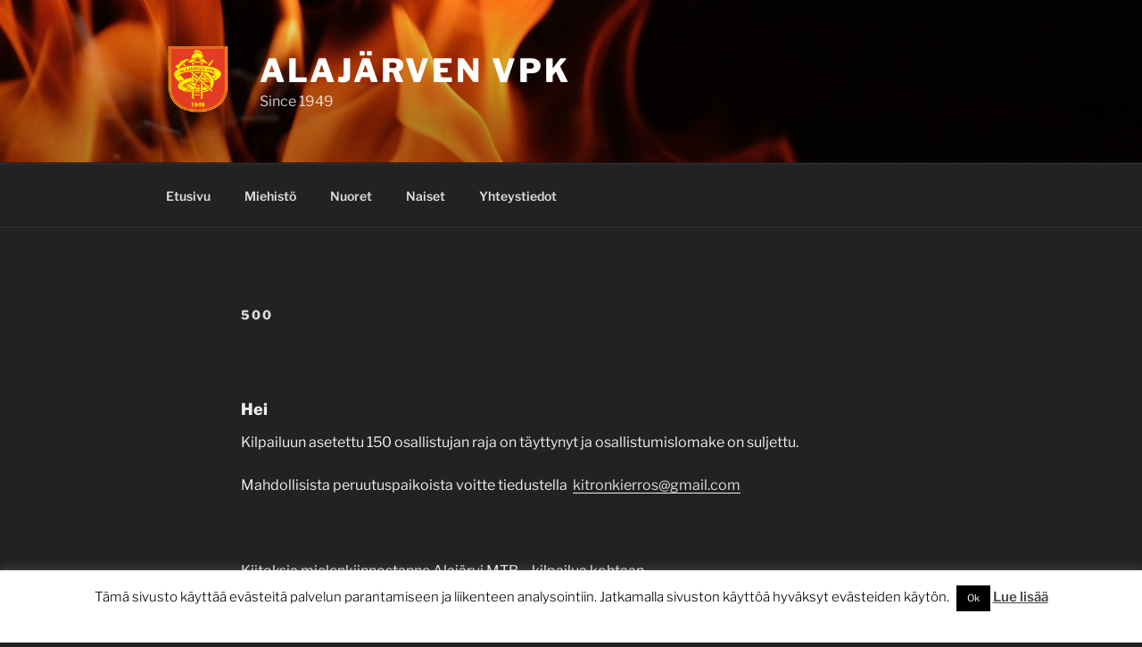

--- FILE ---
content_type: text/css
request_url: https://www.alajarvenvpk.fi/wp-content/themes/twentyseventeen/assets/css/colors-dark.css?ver=20240412
body_size: 18075
content:
/**
 * Twenty Seventeen: Dark Color Scheme
 *
 * See inc/color-patterns.php for dynamic color overrides for the theme.
 *
 * Colors are ordered from light to dark.
 */

.colors-dark button,
.colors-dark input[type="button"],
.colors-dark input[type="submit"],
.colors-dark .entry-footer .edit-link a.post-edit-link {
	background-color: #fff;
}

.colors-dark a:hover,
.colors-dark a:active,
.colors-dark .entry-content a:focus,
.colors-dark .entry-content a:hover,
.colors-dark .entry-summary a:focus,
.colors-dark .entry-summary a:hover,
.colors-dark .comment-content a:focus,
.colors-dark .comment-content a:hover,
.colors-dark .widget a:focus,
.colors-dark .widget a:hover,
.colors-dark .site-footer .widget-area a:focus,
.colors-dark .site-footer .widget-area a:hover,
.colors-dark .posts-navigation a:focus,
.colors-dark .posts-navigation a:hover,
.colors-dark .comment-metadata a:focus,
.colors-dark .comment-metadata a:hover,
.colors-dark .comment-metadata a.comment-edit-link:focus,
.colors-dark .comment-metadata a.comment-edit-link:hover,
.colors-dark .comment-reply-link:focus,
.colors-dark .comment-reply-link:hover,
.colors-dark .widget_authors a:focus strong,
.colors-dark .widget_authors a:hover strong,
.colors-dark .entry-title a:focus,
.colors-dark .entry-title a:hover,
.colors-dark .entry-meta a:focus,
.colors-dark .entry-meta a:hover,
.colors-dark.blog .entry-meta a.post-edit-link:focus,
.colors-dark.blog .entry-meta a.post-edit-link:hover,
.colors-dark.archive .entry-meta a.post-edit-link:focus,
.colors-dark.archive .entry-meta a.post-edit-link:hover,
.colors-dark.search .entry-meta a.post-edit-link:focus,
.colors-dark.search .entry-meta a.post-edit-link:hover,
.colors-dark .page-links a:focus .page-number,
.colors-dark .page-links a:hover .page-number,
.colors-dark .entry-footer .cat-links a:focus,
.colors-dark .entry-footer .cat-links a:hover,
.colors-dark .entry-footer .tags-links a:focus,
.colors-dark .entry-footer .tags-links a:hover,
.colors-dark .post-navigation a:focus,
.colors-dark .post-navigation a:hover,
.colors-dark .pagination a:not(.prev):not(.next):focus,
.colors-dark .pagination a:not(.prev):not(.next):hover,
.colors-dark .comments-pagination a:not(.prev):not(.next):focus,
.colors-dark .comments-pagination a:not(.prev):not(.next):hover,
.colors-dark .logged-in-as a:focus,
.colors-dark .logged-in-as a:hover,
.colors-dark a:focus .nav-title,
.colors-dark a:hover .nav-title,
.colors-dark .edit-link a:focus,
.colors-dark .edit-link a:hover,
.colors-dark .site-info a:focus,
.colors-dark .site-info a:hover,
.colors-dark .widget .widget-title a:focus,
.colors-dark .widget .widget-title a:hover,
.colors-dark .widget ul li a:focus,
.colors-dark .widget ul li a:hover {
	color: #fff;
}

.colors-dark .entry-content a:focus,
.colors-dark .entry-content a:hover,
.colors-dark .entry-summary a:focus,
.colors-dark .entry-summary a:hover,
.colors-dark .comment-content a:focus,
.colors-dark .comment-content a:hover,
.colors-dark .widget a:focus,
.colors-dark .widget a:hover,
.colors-dark .site-footer .widget-area a:focus,
.colors-dark .site-footer .widget-area a:hover,
.colors-dark .posts-navigation a:focus,
.colors-dark .posts-navigation a:hover,
.colors-dark .comment-metadata a:focus,
.colors-dark .comment-metadata a:hover,
.colors-dark .comment-metadata a.comment-edit-link:focus,
.colors-dark .comment-metadata a.comment-edit-link:hover,
.colors-dark .comment-reply-link:focus,
.colors-dark .comment-reply-link:hover,
.colors-dark .widget_authors a:focus strong,
.colors-dark .widget_authors a:hover strong,
.colors-dark .entry-title a:focus,
.colors-dark .entry-title a:hover,
.colors-dark .entry-meta a:focus,
.colors-dark .entry-meta a:hover,
.colors-dark.blog .entry-meta a.post-edit-link:focus,
.colors-dark.blog .entry-meta a.post-edit-link:hover,
.colors-dark.archive .entry-meta a.post-edit-link:focus,
.colors-dark.archive .entry-meta a.post-edit-link:hover,
.colors-dark.search .entry-meta a.post-edit-link:focus,
.colors-dark.search .entry-meta a.post-edit-link:hover,
.colors-dark .page-links a:focus .page-number,
.colors-dark .page-links a:hover .page-number,
.colors-dark .entry-footer .cat-links a:focus,
.colors-dark .entry-footer .cat-links a:hover,
.colors-dark .entry-footer .tags-links a:focus,
.colors-dark .entry-footer .tags-links a:hover,
.colors-dark .post-navigation a:focus,
.colors-dark .post-navigation a:hover,
.colors-dark .pagination a:not(.prev):not(.next):focus,
.colors-dark .pagination a:not(.prev):not(.next):hover,
.colors-dark .comments-pagination a:not(.prev):not(.next):focus,
.colors-dark .comments-pagination a:not(.prev):not(.next):hover,
.colors-dark .logged-in-as a:focus,
.colors-dark .logged-in-as a:hover,
.colors-dark a:focus .nav-title,
.colors-dark a:hover .nav-title,
.colors-dark .edit-link a:focus,
.colors-dark .edit-link a:hover,
.colors-dark .site-info a:focus,
.colors-dark .site-info a:hover,
.colors-dark .widget .widget-title a:focus,
.colors-dark .widget .widget-title a:hover,
.colors-dark .widget ul li a:focus,
.colors-dark .widget ul li a:hover {
	-webkit-box-shadow: inset 0 0 0 rgba(255, 255, 255, 0), 0 3px 0 rgba(255, 255, 255, 1); /* Equivalent to #fff */
	box-shadow: inset 0 0 0 rgba(255, 255, 255, 0), 0 3px 0 rgba(255, 255, 255, 1); /* Equivalent to #fff */
}

.colors-dark .entry-content a,
.colors-dark .entry-summary a,
.colors-dark .comment-content a,
.colors-dark .widget a,
.colors-dark .site-footer .widget-area a,
.colors-dark .posts-navigation a,
.colors-dark .widget_authors a strong {
	-webkit-box-shadow: inset 0 -1px 0 rgba(240, 240, 240, 1); /* Equivalent to #f0f0f0 */
	box-shadow: inset 0 -1px 0 rgba(240, 240, 240, 1); /* Equivalent to #f0f0f0 */
}

body.colors-dark,
.colors-dark button,
.colors-dark input,
.colors-dark select,
.colors-dark textarea,
.colors-dark h3,
.colors-dark h4,
.colors-dark h6,
.colors-dark label,
.colors-dark .entry-title a,
.colors-dark.twentyseventeen-front-page .panel-content .recent-posts article,
.colors-dark .entry-footer .cat-links a,
.colors-dark .entry-footer .tags-links a,
.colors-dark .format-quote blockquote,
.colors-dark .nav-title,
.colors-dark .comment-body {
	color: #eee;
}

/* Placeholder text color -- selectors need to be separate to work. */
.colors-dark ::-webkit-input-placeholder {
	color: #ddd;
}

.colors-dark :-moz-placeholder {
	color: #ddd;
}

.colors-dark ::-moz-placeholder {
	color: #ddd;
}

.colors-dark :-ms-input-placeholder {
	color: #ddd;
}

.colors-dark input[type="text"]:focus,
.colors-dark input[type="email"]:focus,
.colors-dark input[type="url"]:focus,
.colors-dark input[type="password"]:focus,
.colors-dark input[type="search"]:focus,
.colors-dark input[type="number"]:focus,
.colors-dark input[type="tel"]:focus,
.colors-dark input[type="range"]:focus,
.colors-dark input[type="date"]:focus,
.colors-dark input[type="month"]:focus,
.colors-dark input[type="week"]:focus,
.colors-dark input[type="time"]:focus,
.colors-dark input[type="datetime"]:focus,
.colors-dark input[type="datetime-local"]:focus,
.colors-dark input[type="color"]:focus,
.colors-dark textarea:focus,
.bypostauthor > .comment-body > .comment-meta > .comment-author .avatar {
	border-color: #eee;
}

.colors-dark input[type="text"]:focus,
.colors-dark input[type="email"]:focus,
.colors-dark input[type="url"]:focus,
.colors-dark input[type="password"]:focus,
.colors-dark input[type="search"]:focus,
.colors-dark input[type="number"]:focus,
.colors-dark input[type="tel"]:focus,
.colors-dark input[type="range"]:focus,
.colors-dark input[type="date"]:focus,
.colors-dark input[type="month"]:focus,
.colors-dark input[type="week"]:focus,
.colors-dark input[type="time"]:focus,
.colors-dark input[type="datetime"]:focus,
.colors-dark input[type="datetime-local"]:focus,
.colors-dark input[type="color"]:focus,
.colors-dark textarea:focus,
.colors-dark button.secondary,
.colors-dark input[type="reset"],
.colors-dark input[type="button"].secondary,
.colors-dark input[type="reset"].secondary,
.colors-dark input[type="submit"].secondary,
.colors-dark a,
.colors-dark .site-title,
.colors-dark .site-title a,
.colors-dark .navigation-top a,
.colors-dark .dropdown-toggle,
.colors-dark .menu-toggle,
.colors-dark .page .panel-content .entry-title,
.colors-dark .page-title,
.colors-dark.page:not(.twentyseventeen-front-page) .entry-title,
.colors-dark .page-links a .page-number,
.colors-dark .comment-metadata a.comment-edit-link,
.colors-dark .comment-reply-link .icon,
.colors-dark h2.widget-title,
.colors-dark mark,
.colors-dark .post-navigation a:focus .icon,
.colors-dark .post-navigation a:hover .icon,
.colors-dark.blog .entry-meta a.post-edit-link,
.colors-dark.archive .entry-meta a.post-edit-link,
.colors-dark.search .entry-meta a.post-edit-link,
.colors-custom .twentyseventeen-panel .recent-posts .entry-header .edit-link {
	color: #ddd;
}

.colors-dark h2,
.colors-dark blockquote,
.colors-dark input[type="text"],
.colors-dark input[type="email"],
.colors-dark input[type="url"],
.colors-dark input[type="password"],
.colors-dark input[type="search"],
.colors-dark input[type="number"],
.colors-dark input[type="tel"],
.colors-dark input[type="range"],
.colors-dark input[type="date"],
.colors-dark input[type="month"],
.colors-dark input[type="week"],
.colors-dark input[type="time"],
.colors-dark input[type="datetime"],
.colors-dark input[type="datetime-local"],
.colors-dark input[type="color"],
.colors-dark textarea,
.colors-dark .navigation-top .current-menu-item > a,
.colors-dark .navigation-top .current_page_item > a,
.colors-dark .entry-content blockquote.alignleft,
.colors-dark .entry-content blockquote.alignright,
.colors-dark .taxonomy-description,
.colors-dark .site-info a,
.colors-dark .wp-caption {
	color: #ccc;
}

.colors-dark abbr,
.colors-dark acronym {
	border-bottom-color: #ccc;
}

.colors-dark h5,
.main-navigation a:hover,
.colors-dark .entry-meta,
.colors-dark .entry-meta a,
.colors-dark .nav-subtitle,
.colors-dark .comment-metadata,
.colors-dark .comment-metadata a,
.colors-dark .no-comments,
.colors-dark .comment-awaiting-moderation,
.colors-dark .page-numbers.current,
.colors-dark .page-links .page-number,
.colors-dark .site-description {
	color: #bbb;
}

.colors-dark :not( .mejs-button ) > button:hover,
.colors-dark :not( .mejs-button ) > button:focus,
.colors-dark input[type="button"]:hover,
.colors-dark input[type="button"]:focus,
.colors-dark input[type="submit"]:hover,
.colors-dark input[type="submit"]:focus,
.colors-dark .prev.page-numbers:focus,
.colors-dark .prev.page-numbers:hover,
.colors-dark .next.page-numbers:focus,
.colors-dark .next.page-numbers:hover,
.colors-dark .entry-footer .edit-link a.post-edit-link:focus,
.colors-dark .entry-footer .edit-link a.post-edit-link:hover {
	background: #bbb;
}

.colors-dark .social-navigation a:hover,
.colors-dark .social-navigation a:focus {
	background: #999;
	color: #222;
}

.colors-dark .entry-footer .cat-links .icon,
.colors-dark .entry-footer .tags-links .icon {
	color: #666;
}

.colors-dark button.secondary:hover,
.colors-dark button.secondary:focus,
.colors-dark input[type="reset"]:hover,
.colors-dark input[type="reset"]:focus,
.colors-dark input[type="button"].secondary:hover,
.colors-dark input[type="button"].secondary:focus,
.colors-dark input[type="reset"].secondary:hover,
.colors-dark input[type="reset"].secondary:focus,
.colors-dark input[type="submit"].secondary:hover,
.colors-dark input[type="submit"].secondary:focus,
.colors-dark .social-navigation a,
.colors-dark hr {
	background: #555;
}

.colors-dark input[type="text"],
.colors-dark input[type="email"],
.colors-dark input[type="url"],
.colors-dark input[type="password"],
.colors-dark input[type="search"],
.colors-dark input[type="number"],
.colors-dark input[type="tel"],
.colors-dark input[type="range"],
.colors-dark input[type="date"],
.colors-dark input[type="month"],
.colors-dark input[type="week"],
.colors-dark input[type="time"],
.colors-dark input[type="datetime"],
.colors-dark input[type="datetime-local"],
.colors-dark input[type="color"],
.colors-dark textarea,
.colors-dark select,
.colors-dark fieldset,
.colors-dark .widget .tagcloud a:hover,
.colors-dark .widget .tagcloud a:focus,
.colors-dark .widget.widget_tag_cloud a:hover,
.colors-dark .widget.widget_tag_cloud a:focus,
.colors-dark .wp_widget_tag_cloud a:hover,
.colors-dark .wp_widget_tag_cloud a:focus {
	border-color: #555;
}

.colors-dark button.secondary,
.colors-dark input[type="reset"],
.colors-dark input[type="button"].secondary,
.colors-dark input[type="reset"].secondary,
.colors-dark input[type="submit"].secondary,
.colors-dark .prev.page-numbers,
.colors-dark .next.page-numbers {
	background-color: #444;
}

.colors-dark .widget .tagcloud a,
.colors-dark .widget.widget_tag_cloud a,
.colors-dark .wp_widget_tag_cloud a {
	border-color: #444;
}

.colors-dark.twentyseventeen-front-page article:not(.has-post-thumbnail):not(:first-child),
.colors-dark .widget ul li {
	border-top-color: #444;
}

.colors-dark .widget ul li {
	border-bottom-color: #444;
}

.colors-dark pre,
.colors-dark mark,
.colors-dark ins,
.colors-dark input[type="text"],
.colors-dark input[type="email"],
.colors-dark input[type="url"],
.colors-dark input[type="password"],
.colors-dark input[type="search"],
.colors-dark input[type="number"],
.colors-dark input[type="tel"],
.colors-dark input[type="range"],
.colors-dark input[type="date"],
.colors-dark input[type="month"],
.colors-dark input[type="week"],
.colors-dark input[type="time"],
.colors-dark input[type="datetime"],
.colors-dark input[type="datetime-local"],
.colors-dark input[type="color"],
.colors-dark textarea,
.colors-dark select,
.colors-dark fieldset {
	background: #333;
}

.colors-dark tr,
.colors-dark thead th {
	border-color: #333;
}

.colors-dark .navigation-top,
.colors-dark .main-navigation > div > ul,
.colors-dark .pagination,
.colors-dark .comment-navigation,
.colors-dark .entry-footer,
.colors-dark .site-footer {
	border-top-color: #333;
}

.colors-dark .single-featured-image-header,
.colors-dark .navigation-top,
.colors-dark .main-navigation li,
.colors-dark .entry-footer,
.colors-dark #comments {
	border-bottom-color: #333;
}

.colors-dark .site-header,
.colors-dark .single-featured-image-header {
	background-color: #262626;
}

.colors-dark button,
.colors-dark input[type="button"],
.colors-dark input[type="submit"],
.colors-dark .prev.page-numbers:focus,
.colors-dark .prev.page-numbers:hover,
.colors-dark .next.page-numbers:focus,
.colors-dark .next.page-numbers:hover {
	color: #222;
}

body.colors-dark,
.colors-dark .site-content-contain,
.colors-dark .navigation-top,
.colors-dark .main-navigation ul {
	background: #222;
}

.colors-dark .entry-title a,
.colors-dark .entry-meta a,
.colors-dark.blog .entry-meta a.post-edit-link,
.colors-dark.archive .entry-meta a.post-edit-link,
.colors-dark.search .entry-meta a.post-edit-link,
.colors-dark .page-links a,
.colors-dark .page-links a .page-number,
.colors-dark .entry-footer a,
.colors-dark .entry-footer .cat-links a,
.colors-dark .entry-footer .tags-links a,
.colors-dark .edit-link a,
.colors-dark .post-navigation a,
.colors-dark .logged-in-as a,
.colors-dark .comment-navigation a,
.colors-dark .comment-metadata a,
.colors-dark .comment-metadata a.comment-edit-link,
.colors-dark .comment-reply-link,
.colors-dark a .nav-title,
.colors-dark .pagination a,
.colors-dark .comments-pagination a,
.colors-dark .widget .widget-title a,
.colors-dark .widget ul li a,
.colors-dark .site-footer .widget-area ul li a,
.colors-dark .site-info a {
	-webkit-box-shadow: inset 0 -1px 0 rgba(34, 34, 34, 1); /* Equivalent to #222 */
	box-shadow: inset 0 -1px 0 rgba(34, 34, 34, 1); /* Equivalent to #222 */
}

/* Fixes linked images */
.colors-dark .entry-content a img,
.colors-dark .comment-content a img,
.colors-dark .widget a img {
	-webkit-box-shadow: 0 0 0 8px #222;
	box-shadow: 0 0 0 8px #222;
}

.colors-dark .entry-footer .edit-link a.post-edit-link {
	color: #000;
}

.colors-dark .menu-toggle,
.colors-dark .menu-toggle:hover,
.colors-dark .menu-toggle:focus,
.colors-dark .dropdown-toggle,
.colors-dark .dropdown-toggle:hover,
.colors-dark .dropdown-toggle:focus,
.colors-dark .menu-scroll-down,
.colors-dark .menu-scroll-down:hover,
.colors-dark .menu-scroll-down:focus {
	background-color: transparent;
}

.colors-dark .gallery-item a,
.colors-dark .gallery-item a:hover,
.colors-dark .gallery-item a:focus,
.colors-dark .widget .tagcloud a,
.colors-dark .widget .tagcloud a:focus,
.colors-dark .widget .tagcloud a:hover,
.colors-dark .widget.widget_tag_cloud a,
.colors-dark .widget.widget_tag_cloud a:focus,
.colors-dark .widget.widget_tag_cloud a:hover,
.colors-dark .wp_widget_tag_cloud a,
.colors-dark .wp_widget_tag_cloud a:focus,
.colors-dark .wp_widget_tag_cloud a:hover,
.colors-dark .entry-footer .edit-link a.post-edit-link:focus,
.colors-dark .entry-footer .edit-link a.post-edit-link:hover {
	-webkit-box-shadow: none;
	box-shadow: none;
}

@media screen and (min-width: 48em) {

	.colors-dark .nav-links .nav-previous .nav-title .icon,
	.colors-dark .nav-links .nav-next .nav-title .icon {
		color: #eee;
	}

	.colors-dark .main-navigation li li:hover,
	.colors-dark .main-navigation li li.focus {
		background: #999;
	}

	.colors-dark .menu-scroll-down {
		color: #999;
	}

	.colors-dark .main-navigation ul ul {
		border-color: #333;
		background: #222;
	}

	.colors-dark .main-navigation ul li.menu-item-has-children:before,
	.colors-dark .main-navigation ul li.page_item_has_children:before {
		border-bottom-color: #333;
	}

	.main-navigation ul li.menu-item-has-children:after,
	.main-navigation ul li.page_item_has_children:after {
		border-bottom-color: #222;
	}

	.colors-dark .main-navigation li li.focus > a,
	.colors-dark .main-navigation li li:focus > a,
	.colors-dark .main-navigation li li:hover > a,
	.colors-dark .main-navigation li li a:hover,
	.colors-dark .main-navigation li li a:focus,
	.colors-dark .main-navigation li li.current_page_item a:hover,
	.colors-dark .main-navigation li li.current-menu-item a:hover,
	.colors-dark .main-navigation li li.current_page_item a:focus,
	.colors-dark .main-navigation li li.current-menu-item a:focus {
		color: #222;
	}

}
